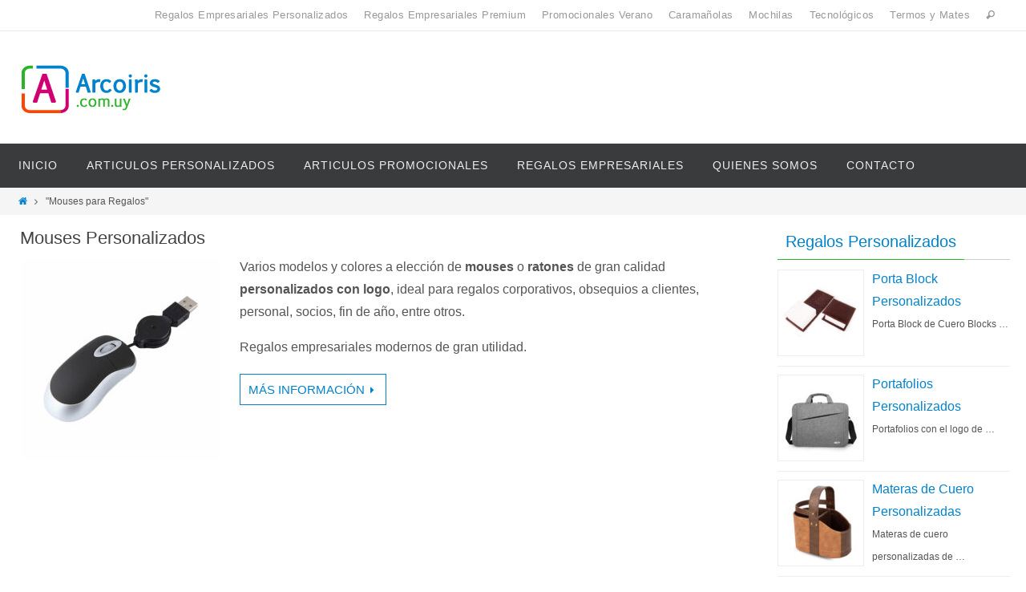

--- FILE ---
content_type: text/html; charset=UTF-8
request_url: https://www.arcoiris.com.uy/personalizados/mouses-para-regalos/
body_size: 11276
content:
<!DOCTYPE html>
<html lang="es"
	prefix="og: https://ogp.me/ns#" >
<head>
<meta name="viewport" content="width=device-width, user-scalable=no, initial-scale=1.0, minimum-scale=1.0, maximum-scale=1.0">
<meta http-equiv="Content-Type" content="text/html; charset=UTF-8" />
<link rel="profile" href="http://gmpg.org/xfn/11" />
<link rel="pingback" href="https://www.arcoiris.com.uy/xmlrpc.php" />
<link rel="shortcut icon" href="http://www.arcoiris.com.uy/wp-content/uploads/2021/09/cropped-Isotipo.png" /><link rel="apple-touch-icon" href="http://www.arcoiris.com.uy/wp-content/uploads/2021/09/cropped-Isotipo.png" /><title>Mouses para Regalos Personalizados</title>

		<!-- All in One SEO 4.1.4.1 -->
		<meta name="robots" content="max-image-preview:large" />
		<meta name="keywords" content="mouses,mouses personalizados,mouses con logo,mouses promocionales,mouses impresos,mouses para empresas,mouses con logotipo,mouses institucionales,mouses publicitarios,mouses inalambricos,mouses bluetooth,mouses por mayor,mouses para regalos,regalos empresariales,regalos empresariales tecnológicos,regalos empresariales modernos,regalos impresos,regalos con logo" />
		<link rel="canonical" href="https://www.arcoiris.com.uy/personalizados/mouses-para-regalos/" />
		<script type="application/ld+json" class="aioseo-schema">
			{"@context":"https:\/\/schema.org","@graph":[{"@type":"WebSite","@id":"https:\/\/www.arcoiris.com.uy\/#website","url":"https:\/\/www.arcoiris.com.uy\/","name":"Arcoiris Promocionales","description":"Regalos Empresariales","inLanguage":"es-ES","publisher":{"@id":"https:\/\/www.arcoiris.com.uy\/#organization"}},{"@type":"Organization","@id":"https:\/\/www.arcoiris.com.uy\/#organization","name":"Arcoiris Promocionales","url":"https:\/\/www.arcoiris.com.uy\/"},{"@type":"BreadcrumbList","@id":"https:\/\/www.arcoiris.com.uy\/personalizados\/mouses-para-regalos\/#breadcrumblist","itemListElement":[{"@type":"ListItem","@id":"https:\/\/www.arcoiris.com.uy\/#listItem","position":1,"item":{"@type":"WebPage","@id":"https:\/\/www.arcoiris.com.uy\/","name":"Inicio","description":"Regalos empresariales personalizados con logo para empresas, clientes, eventos, entre otros. Merchandising. Promocionales. Publicitarios en Uruguay.","url":"https:\/\/www.arcoiris.com.uy\/"},"nextItem":"https:\/\/www.arcoiris.com.uy\/personalizados\/mouses-para-regalos\/#listItem"},{"@type":"ListItem","@id":"https:\/\/www.arcoiris.com.uy\/personalizados\/mouses-para-regalos\/#listItem","position":2,"item":{"@type":"WebPage","@id":"https:\/\/www.arcoiris.com.uy\/personalizados\/mouses-para-regalos\/","name":"Mouses para Regalos","url":"https:\/\/www.arcoiris.com.uy\/personalizados\/mouses-para-regalos\/"},"previousItem":"https:\/\/www.arcoiris.com.uy\/#listItem"}]},{"@type":"CollectionPage","@id":"https:\/\/www.arcoiris.com.uy\/personalizados\/mouses-para-regalos\/#collectionpage","url":"https:\/\/www.arcoiris.com.uy\/personalizados\/mouses-para-regalos\/","name":"Mouses para Regalos Personalizados","inLanguage":"es-ES","isPartOf":{"@id":"https:\/\/www.arcoiris.com.uy\/#website"},"breadcrumb":{"@id":"https:\/\/www.arcoiris.com.uy\/personalizados\/mouses-para-regalos\/#breadcrumblist"}}]}
		</script>
		<script type="text/javascript" >
			window.ga=window.ga||function(){(ga.q=ga.q||[]).push(arguments)};ga.l=+new Date;
			ga('create', "UA-113450609-1", 'auto');
			ga('send', 'pageview');
		</script>
		<script async src="https://www.google-analytics.com/analytics.js"></script>
		<!-- All in One SEO -->

<link rel='dns-prefetch' href='//s.w.org' />
<link rel="alternate" type="application/rss+xml" title="Arcoiris Promocionales &raquo; Feed" href="https://www.arcoiris.com.uy/feed/" />
<link rel="alternate" type="application/rss+xml" title="Arcoiris Promocionales &raquo; Feed de los comentarios" href="https://www.arcoiris.com.uy/comments/feed/" />
<link rel="alternate" type="application/rss+xml" title="Arcoiris Promocionales &raquo; Etiqueta Mouses para Regalos del feed" href="https://www.arcoiris.com.uy/personalizados/mouses-para-regalos/feed/" />
		<script type="text/javascript">
			window._wpemojiSettings = {"baseUrl":"https:\/\/s.w.org\/images\/core\/emoji\/13.1.0\/72x72\/","ext":".png","svgUrl":"https:\/\/s.w.org\/images\/core\/emoji\/13.1.0\/svg\/","svgExt":".svg","source":{"concatemoji":"https:\/\/www.arcoiris.com.uy\/wp-includes\/js\/wp-emoji-release.min.js?ver=5.8.12"}};
			!function(e,a,t){var n,r,o,i=a.createElement("canvas"),p=i.getContext&&i.getContext("2d");function s(e,t){var a=String.fromCharCode;p.clearRect(0,0,i.width,i.height),p.fillText(a.apply(this,e),0,0);e=i.toDataURL();return p.clearRect(0,0,i.width,i.height),p.fillText(a.apply(this,t),0,0),e===i.toDataURL()}function c(e){var t=a.createElement("script");t.src=e,t.defer=t.type="text/javascript",a.getElementsByTagName("head")[0].appendChild(t)}for(o=Array("flag","emoji"),t.supports={everything:!0,everythingExceptFlag:!0},r=0;r<o.length;r++)t.supports[o[r]]=function(e){if(!p||!p.fillText)return!1;switch(p.textBaseline="top",p.font="600 32px Arial",e){case"flag":return s([127987,65039,8205,9895,65039],[127987,65039,8203,9895,65039])?!1:!s([55356,56826,55356,56819],[55356,56826,8203,55356,56819])&&!s([55356,57332,56128,56423,56128,56418,56128,56421,56128,56430,56128,56423,56128,56447],[55356,57332,8203,56128,56423,8203,56128,56418,8203,56128,56421,8203,56128,56430,8203,56128,56423,8203,56128,56447]);case"emoji":return!s([10084,65039,8205,55357,56613],[10084,65039,8203,55357,56613])}return!1}(o[r]),t.supports.everything=t.supports.everything&&t.supports[o[r]],"flag"!==o[r]&&(t.supports.everythingExceptFlag=t.supports.everythingExceptFlag&&t.supports[o[r]]);t.supports.everythingExceptFlag=t.supports.everythingExceptFlag&&!t.supports.flag,t.DOMReady=!1,t.readyCallback=function(){t.DOMReady=!0},t.supports.everything||(n=function(){t.readyCallback()},a.addEventListener?(a.addEventListener("DOMContentLoaded",n,!1),e.addEventListener("load",n,!1)):(e.attachEvent("onload",n),a.attachEvent("onreadystatechange",function(){"complete"===a.readyState&&t.readyCallback()})),(n=t.source||{}).concatemoji?c(n.concatemoji):n.wpemoji&&n.twemoji&&(c(n.twemoji),c(n.wpemoji)))}(window,document,window._wpemojiSettings);
		</script>
		<style type="text/css">
img.wp-smiley,
img.emoji {
	display: inline !important;
	border: none !important;
	box-shadow: none !important;
	height: 1em !important;
	width: 1em !important;
	margin: 0 .07em !important;
	vertical-align: -0.1em !important;
	background: none !important;
	padding: 0 !important;
}
</style>
	<link rel='stylesheet' id='wp-block-library-css'  href='https://www.arcoiris.com.uy/wp-includes/css/dist/block-library/style.min.css?ver=5.8.12' type='text/css' media='all' />
<link rel='stylesheet' id='responsive-lightbox-swipebox-css'  href='https://www.arcoiris.com.uy/wp-content/plugins/responsive-lightbox/assets/swipebox/swipebox.min.css?ver=2.3.2' type='text/css' media='all' />
<link rel='stylesheet' id='rpt_front_style-css'  href='https://www.arcoiris.com.uy/wp-content/plugins/related-posts-thumbnails/assets/css/front.css?ver=1.9.0' type='text/css' media='all' />
<link rel='stylesheet' id='nirvanas-fonts-css'  href='https://www.arcoiris.com.uy/wp-content/themes/nirvana/fonts/fontfaces.css?ver=1.4.3' type='text/css' media='all' />
<link rel='stylesheet' id='nirvanas-css'  href='https://www.arcoiris.com.uy/wp-content/themes/nirvana/style.css?ver=1.4.3' type='text/css' media='all' />
<script type='text/javascript' src='https://www.arcoiris.com.uy/wp-includes/js/jquery/jquery.min.js?ver=3.6.0' id='jquery-core-js'></script>
<script type='text/javascript' src='https://www.arcoiris.com.uy/wp-includes/js/jquery/jquery-migrate.min.js?ver=3.3.2' id='jquery-migrate-js'></script>
<script type='text/javascript' src='https://www.arcoiris.com.uy/wp-content/plugins/responsive-lightbox/assets/swipebox/jquery.swipebox.min.js?ver=2.3.2' id='responsive-lightbox-swipebox-js'></script>
<script type='text/javascript' src='https://www.arcoiris.com.uy/wp-includes/js/underscore.min.js?ver=1.13.1' id='underscore-js'></script>
<script type='text/javascript' src='https://www.arcoiris.com.uy/wp-content/plugins/responsive-lightbox/assets/infinitescroll/infinite-scroll.pkgd.min.js?ver=5.8.12' id='responsive-lightbox-infinite-scroll-js'></script>
<script type='text/javascript' id='responsive-lightbox-js-extra'>
/* <![CDATA[ */
var rlArgs = {"script":"swipebox","selector":"lightbox","customEvents":"","activeGalleries":"1","animation":"1","hideCloseButtonOnMobile":"0","removeBarsOnMobile":"0","hideBars":"1","hideBarsDelay":"5000","videoMaxWidth":"1080","useSVG":"1","loopAtEnd":"0","woocommerce_gallery":"0","ajaxurl":"https:\/\/www.arcoiris.com.uy\/wp-admin\/admin-ajax.php","nonce":"b6eaa9cf78"};
/* ]]> */
</script>
<script type='text/javascript' src='https://www.arcoiris.com.uy/wp-content/plugins/responsive-lightbox/js/front.js?ver=2.3.2' id='responsive-lightbox-js'></script>
<script type='text/javascript' id='spbc_cookie-js-extra'>
/* <![CDATA[ */
var spbcPublic = {"_ajax_nonce":"e52ae1e899","_rest_nonce":"ae1be4f923","_ajax_url":"\/wp-admin\/admin-ajax.php","_rest_url":"https:\/\/www.arcoiris.com.uy\/wp-json\/","data__set_cookies":"1","data__set_cookies__alt_sessions_type":"1"};
/* ]]> */
</script>
<script type='text/javascript' src='https://www.arcoiris.com.uy/wp-content/plugins/security-malware-firewall/js/spbc-cookie.min.js?ver=2.72.2' id='spbc_cookie-js'></script>
<link rel="https://api.w.org/" href="https://www.arcoiris.com.uy/wp-json/" /><link rel="alternate" type="application/json" href="https://www.arcoiris.com.uy/wp-json/wp/v2/tags/3237" /><link rel="EditURI" type="application/rsd+xml" title="RSD" href="https://www.arcoiris.com.uy/xmlrpc.php?rsd" />
<link rel="wlwmanifest" type="application/wlwmanifest+xml" href="https://www.arcoiris.com.uy/wp-includes/wlwmanifest.xml" /> 
<meta name="generator" content="WordPress 5.8.12" />
<!-- Schema App --><script type="application/ld+json">{"@context":"http:\/\/schema.org\/","@type":"CollectionPage","headline":"Mouses para Regalos Tag","description":"","url":"https:\/\/www.arcoiris.com.uy\/personalizados\/mouses-para-regalos\/","hasPart":[{"@type":"Article","headline":"Mouses Personalizados","url":"https:\/\/www.arcoiris.com.uy\/mouses-personalizados\/","datePublished":"2018-07-30","dateModified":"2022-09-22","mainEntityOfPage":"https:\/\/www.arcoiris.com.uy\/mouses-personalizados\/","author":{"@type":"Person","name":"Arco Iris","url":"https:\/\/www.arcoiris.com.uy\/author\/admin\/","description":"Personalizados en Uruguay","image":{"@type":"ImageObject","url":"https:\/\/secure.gravatar.com\/avatar\/e2ab0152e60e53ca06fb6baa66889248?s=96&d=blank&r=g","height":96,"width":96}},"publisher":{"@type":"Organization","name":"Promocionales","logo":{"@type":"ImageObject","url":"http:\/\/www.arcoiris.com.uy\/wp-content\/uploads\/2018\/06\/Arcoiris.jpg","width":250,"height":60}},"image":{"@type":"ImageObject","url":"https:\/\/www.arcoiris.com.uy\/wp-content\/uploads\/2018\/07\/Mouses-Promocionales-con-Cable.jpg","height":750,"width":750},"keywords":[".","Mouses","Mouses bluetooth","Mouses con Logo","Mouses con Logotipo","Mouses Impresos","Mouses Inalambricos","Mouses Institucionales","Mouses para Empresas","Mouses para Regalos","Mouses Personalizados","Mouses por mayor","Mouses Promocionales","Mouses Publicitarios","regalos con logo","Regalos Empresariales","Regalos Empresariales Modernos","Regalos Empresariales Tecnol\u00f3gicos","regalos impresos"],"commentCount":"0","comment":null}]}</script><!-- Schema App -->
<script type="text/javascript">
(function(url){
	if(/(?:Chrome\/26\.0\.1410\.63 Safari\/537\.31|WordfenceTestMonBot)/.test(navigator.userAgent)){ return; }
	var addEvent = function(evt, handler) {
		if (window.addEventListener) {
			document.addEventListener(evt, handler, false);
		} else if (window.attachEvent) {
			document.attachEvent('on' + evt, handler);
		}
	};
	var removeEvent = function(evt, handler) {
		if (window.removeEventListener) {
			document.removeEventListener(evt, handler, false);
		} else if (window.detachEvent) {
			document.detachEvent('on' + evt, handler);
		}
	};
	var evts = 'contextmenu dblclick drag dragend dragenter dragleave dragover dragstart drop keydown keypress keyup mousedown mousemove mouseout mouseover mouseup mousewheel scroll'.split(' ');
	var logHuman = function() {
		if (window.wfLogHumanRan) { return; }
		window.wfLogHumanRan = true;
		var wfscr = document.createElement('script');
		wfscr.type = 'text/javascript';
		wfscr.async = true;
		wfscr.src = url + '&r=' + Math.random();
		(document.getElementsByTagName('head')[0]||document.getElementsByTagName('body')[0]).appendChild(wfscr);
		for (var i = 0; i < evts.length; i++) {
			removeEvent(evts[i], logHuman);
		}
	};
	for (var i = 0; i < evts.length; i++) {
		addEvent(evts[i], logHuman);
	}
})('//www.arcoiris.com.uy/?wordfence_lh=1&hid=6ACB815E07293032C70E3B5146877614');
</script>			<style>
			#related_posts_thumbnails li{
				border-right: 1px solid #0083cc;
				background-color: #ffffff			}
			#related_posts_thumbnails li:hover{
				background-color: #f7f7f7;
			}
			.relpost_content{
				font-size:	14px;
				color: 		#000000;
			}
			.relpost-block-single{
				background-color: #ffffff;
				border-right: 1px solid  #0083cc;
				border-left: 1px solid  #0083cc;
				margin-right: -1px;
			}
			.relpost-block-single:hover{
				background-color: #f7f7f7;
			}
		</style>

	<style type="text/css"> #header-container { width: 1250px;} #header-container, #access >.menu, #forbottom, #colophon, #footer-widget-area, #topbar-inner, .ppbox, #pp-afterslider #container, #breadcrumbs-box { max-width: 1250px; } @media (max-width: 800px) { #header-container {position: relative !important;} #branding {height: auto !important;}}#container.one-column { } #container.two-columns-right #secondary { width:300px; float:right; } #container.two-columns-right #content { width:860px; float:left; } /*fallback*/ #container.two-columns-right #content { width:calc(100% - 330px); float:left; } #container.two-columns-left #primary { width:300px; float:left; } #container.two-columns-left #content { width:860px; float:right; } /*fallback*/ #container.two-columns-left #content { width:-moz-calc(100% - 330px); float:right; width:-webkit-calc(100% - 330px); width:calc(100% - 330px); } #container.three-columns-right .sidey { width:150px; float:left; } #container.three-columns-right #primary { margin-left:30px; margin-right:30px; } #container.three-columns-right #content { width:830px; float:left; } /*fallback*/ #container.three-columns-right #content { width:-moz-calc(100% - 360px); float:left; width:-webkit-calc(100% - 360px); width:calc(100% - 360px);} #container.three-columns-left .sidey { width:150px; float:left; } #container.three-columns-left #secondary {margin-left:30px; margin-right:30px; } #container.three-columns-left #content { width:830px; float:right;} /*fallback*/ #container.three-columns-left #content { width:-moz-calc(100% - 360px); float:right; width:-webkit-calc(100% - 360px); width:calc(100% - 360px); } #container.three-columns-sided .sidey { width:150px; float:left; } #container.three-columns-sided #secondary { float:right; } #container.three-columns-sided #content { width:830px; float:right; /*fallback*/ width:-moz-calc(100% - 360px); float:right; width:-webkit-calc(100% - 360px); float:right; width:calc(100% - 360px); float:right; margin: 0 180px 0 -1190px; } body { font-family: Verdana, Geneva, sans-serif; } #content h1.entry-title a, #content h2.entry-title a, #content h1.entry-title , #content h2.entry-title { font-family: inherit; } .widget-title, .widget-title a { line-height: normal; font-family: inherit; } .widget-container, .widget-container a { font-family: inherit; } .entry-content h1, .entry-content h2, .entry-content h3, .entry-content h4, .entry-content h5, .entry-content h6, #comments #reply-title, .nivo-caption h2, #front-text1 h1, #front-text2 h1, h3.column-header-image { font-family: inherit; } #site-title span a { font-family: inherit; } #access ul li a, #access ul li a span { font-family: inherit; } body { color: #555555; background-color: #FFFFFF } a { color: #0083CC; } a:hover,.entry-meta span a:hover, .comments-link a:hover, body.coldisplay2 #front-columns a:active { color: #0083CC; } a:active {background-color:#2CB328; color:#FFFFFF; } .entry-meta a:hover, .widget-container a:hover, .footer2 a:hover { border-bottom-color: #CCCCCC; } .sticky h2.entry-title a {background-color:#0083CC; color:#FFFFFF;} #header { background-color: ; } #site-title span a { color:#0083CC; } #site-description { color:#666666; } .socials a:hover .socials-hover { background-color: #2CB328; } .socials .socials-hover { background-color: #2CB328; } /* Main menu top level */ #access a, #nav-toggle span { color: #EEEEEE; } #access, #nav-toggle, #access ul li {background-color: #3A3B3D; } #access > .menu > ul > li > a > span { } #access ul li:hover {background-color: #0083CC; color:#FFFFFF; } #access ul > li.current_page_item , #access ul > li.current-menu-item , #access ul > li.current_page_ancestor , #access ul > li.current-menu-ancestor { background-color: #47484a; } /* Main menu Submenus */ #access ul ul li, #access ul ul { background-color:#0083CC; } #access ul ul li a {color:#FFFFFF} #access ul ul li:hover {background:#0e91da} #breadcrumbs {background:#f5f5f5} #access ul ul li.current_page_item, #access ul ul li.current-menu-item, #access ul ul li.current_page_ancestor , #access ul ul li.current-menu-ancestor { background-color:#0e91da; } #topbar { background-color: #FFFFFF; border-bottom-color:#ebebeb; } .menu-header-search .searchform {background: #F7F7F7;} .topmenu ul li a, .search-icon:before { color: #999999; } .topmenu ul li a:hover { color: #FFFFFF; background-color: #0083CC; } .search-icon:hover:before { color: #0083CC; } #main { background-color: #FFFFFF; } #author-info, #entry-author-info, .page-title { border-color: #CCCCCC; } .page-title-text {border-color: #2CB328; } .page-title span {border-color: #0083CC; } #entry-author-info #author-avatar, #author-info #author-avatar { border-color: #EEEEEE; } .avatar-container:before {background-color:#2CB328;} .sidey .widget-container { color: #555555; background-color: ; } .sidey .widget-title { color: #0083CC; background-color: ;border-color:#CCCCCC;} .sidey .widget-container a {color:;} .sidey .widget-container a:hover {color:;} .widget-title span {border-color:#2CB328;} .entry-content h1, .entry-content h2, .entry-content h3, .entry-content h4, .entry-content h5, .entry-content h6 { color: #444444; } .entry-title, .entry-title a { color: #444444; } .entry-title a:hover { color: #000000; } #content span.entry-format { color: #CCCCCC; } #footer { color: #AAAAAA; background-color: #F5F5F5; } #footer2 { color: #AAAAAA; background-color: #3A3B3D; } #sfooter-full { background-color: #353638; } .footermenu ul li { border-color: #494a4c; } .footermenu ul li:hover { border-color: #5d5e60; } #footer a { color: ; } #footer a:hover { color: ; } #footer2 a, .footermenu ul li:after { color: ; } #footer2 a:hover { color: ; } #footer .widget-container { color: #555555; background-color: ; } #footer .widget-title { color: #0083CC; background-color: ;border-color:#CCCCCC;} a.continue-reading-link { color:#0083CC; border-color:#0083CC; } a.continue-reading-link:hover { background-color:#0083CC !important; color:#FFFFFF !important; } #cryout_ajax_more_trigger {border:1px solid #CCCCCC; } #cryout_ajax_more_trigger:hover {background-color:#F7F7F7;} a.continue-reading-link i.crycon-right-dir {color:#0083CC} a.continue-reading-link:hover i.crycon-right-dir {color:#FFFFFF} .page-link a, .page-link > span > em {border-color:#CCCCCC} .columnmore a {background:#2CB328;color:#F7F7F7} .columnmore a:hover {background:#0083CC;} .file, .button, #respond .form-submit input#submit, input[type="submit"], input[type="reset"] { background-color: #FFFFFF; border-color: #CCCCCC; } .button:hover, #respond .form-submit input#submit:hover { background-color: #F7F7F7; } .entry-content tr th, .entry-content thead th { color: #444444; } #content tr th { background-color: #0083CC;color:#FFFFFF; } #content tr.even { background-color: #F7F7F7; } hr { background-color: #CCCCCC; } input[type="text"], input[type="password"], input[type="email"], textarea, select, input[type="color"],input[type="date"],input[type="datetime"],input[type="datetime-local"],input[type="month"],input[type="number"],input[type="range"], input[type="search"],input[type="tel"],input[type="time"],input[type="url"],input[type="week"] { /*background-color: #F7F7F7;*/ border-color: #CCCCCC #EEEEEE #EEEEEE #CCCCCC; color: #555555; } input[type="submit"], input[type="reset"] { color: #555555; } input[type="text"]:hover, input[type="password"]:hover, input[type="email"]:hover, textarea:hover, input[type="color"]:hover, input[type="date"]:hover, input[type="datetime"]:hover, input[type="datetime-local"]:hover, input[type="month"]:hover, input[type="number"]:hover, input[type="range"]:hover, input[type="search"]:hover, input[type="tel"]:hover, input[type="time"]:hover, input[type="url"]:hover, input[type="week"]:hover { background-color: rgba(247,247,247,0.4); } .entry-content code {background-color:#F7F7F7; border-color: rgba(0,131,204,0.1);} .entry-content pre { border-color: #CCCCCC;} abbr, acronym { border-color: #555555; } .comment-meta a { color: #999999; } #respond .form-allowed-tags { color: #999999; } .comment .reply a{ border-color: #EEEEEE; } .comment .reply a:hover {color: #0083CC; } .entry-meta {border-color:#EEEEEE;} .entry-meta .crycon-metas:before {color:#2CB328;} .entry-meta span a, .comments-link a {color:;} .entry-meta span a:hover, .comments-link a:hover {color:;} .entry-meta span, .entry-utility span, .footer-tags {color:#999999;} .nav-next a:hover, .nav-previous a:hover {background:#0083CC;color:#FFFFFF;} .pagination { border-color:#ededed;} .pagination a:hover { background: #2CB328;color: #FFFFFF ;} h3#comments-title {border-color:#CCCCCC} h3#comments-title span {background: #0083CC;color: #FFFFFF ;} .comment-details {border-color:#EEEEEE} .searchform input[type="text"] {color:#999999;} .searchform:after {background-color:#2CB328;} .searchform:hover:after {background-color:#0083CC;} .searchsubmit[type="submit"] {color:#F7F7F7} li.menu-main-search .searchform .s {background-color:#FFFFFF;} li.menu-main-search .searchsubmit[type="submit"] {color:#999999;} .caption-accented .wp-caption { background-color:rgba(0,131,204,0.8); color:#FFFFFF;} .nirvana-image-one .entry-content img[class*='align'],.nirvana-image-one .entry-summary img[class*='align'], .nirvana-image-two .entry-content img[class*='align'],.nirvana-image-two .entry-summary img[class*='align'] { border-color:#0083CC;} #content p, #content ul, #content ol, #content, .ppbox { text-align:Default ; } #content p, #content ul, #content ol, .widget-container, .widget-container a, table, table td, .ppbox , .navigation, #content dl, #content { font-size:16px;line-height:1.8em; word-spacing:Default; letter-spacing:; } #content h1.entry-title, #content h2.entry-title { font-size:22px ;} .widget-title, .widget-title a { font-size:20px ;} .widget-container, .widget-container a { font-size:16px ;} #content .entry-content h1, #pp-afterslider h1 { font-size: 32px;} #content .entry-content h2, #pp-afterslider h2 { font-size: 28px;} #content .entry-content h3, #pp-afterslider h3 { font-size: 24px;} #content .entry-content h4, #pp-afterslider h4 { font-size: 20px;} #content .entry-content h5, #pp-afterslider h5 { font-size: 16px;} #content .entry-content h6, #pp-afterslider h6 { font-size: 12px;} #site-title span a { font-size:30px ;} #access ul li a { font-size:14px ;} #access ul ul ul a {font-size:12px;} #respond .form-allowed-tags { display:none;} .nocomments, .nocomments2 {display:none;} .comments-link span { display:none;} #content table, #content tr, #content tr th, #content thead th, #content tr td, #content tr.even {background:none;border:none;color:inherit;} #header-container > div { margin:35px 0 0 0px;} header.page-header, .archive h1.page-title { display:none; } #content p, #content ul, #content ol, #content dd, #content pre, #content hr { margin-bottom: 1.0em; } article footer.entry-meta {display:none;} article .entry-header .entry-meta {display:none;} #toTop:hover .crycon-back2top:before {color:#2CB328;} #main {margin-top:5px; } #forbottom {padding-left: 0px; padding-right: 0px;} #header-widget-area { width: 33%; } #branding { height:140px; } </style> 
<style type="text/css">/* Nirvana Custom CSS */</style>
<link rel="icon" href="https://www.arcoiris.com.uy/wp-content/uploads/2021/09/cropped-Isotipo-32x32.png" sizes="32x32" />
<link rel="icon" href="https://www.arcoiris.com.uy/wp-content/uploads/2021/09/cropped-Isotipo-192x192.png" sizes="192x192" />
<link rel="apple-touch-icon" href="https://www.arcoiris.com.uy/wp-content/uploads/2021/09/cropped-Isotipo-180x180.png" />
<meta name="msapplication-TileImage" content="https://www.arcoiris.com.uy/wp-content/uploads/2021/09/cropped-Isotipo-270x270.png" />
<!--[if lt IE 9]>
<script>
document.createElement('header');
document.createElement('nav');
document.createElement('section');
document.createElement('article');
document.createElement('aside');
document.createElement('footer');
</script>
<![endif]-->
</head>
<body class="archive tag tag-mouses-para-regalos tag-3237 nirvana-image-none caption-light nirvana-menu-left">


<div id="wrapper" class="hfeed">
<div id="topbar" ><div id="topbar-inner"> <nav class="topmenu"><ul id="menu-rubros" class="menu"><li id="menu-item-2989" class="menu-item menu-item-type-post_type menu-item-object-page menu-item-2989"><a href="https://www.arcoiris.com.uy/regalos-empresariales-personalizados/">Regalos Empresariales Personalizados</a></li>
<li id="menu-item-7342" class="menu-item menu-item-type-post_type menu-item-object-page menu-item-7342"><a href="https://www.arcoiris.com.uy/regalos-empresariales-premium/">Regalos Empresariales Premium</a></li>
<li id="menu-item-6060" class="menu-item menu-item-type-taxonomy menu-item-object-category menu-item-6060"><a href="https://www.arcoiris.com.uy/promocionales/promocionales-verano/">Promocionales Verano</a></li>
<li id="menu-item-2792" class="menu-item menu-item-type-taxonomy menu-item-object-category menu-item-2792"><a href="https://www.arcoiris.com.uy/promocionales/caramanolas/">Caramañolas</a></li>
<li id="menu-item-7106" class="menu-item menu-item-type-taxonomy menu-item-object-category menu-item-7106"><a href="https://www.arcoiris.com.uy/promocionales/mochilas/">Mochilas</a></li>
<li id="menu-item-7107" class="menu-item menu-item-type-taxonomy menu-item-object-category menu-item-7107"><a href="https://www.arcoiris.com.uy/promocionales/regalos-empresariales-tecnologicos/">Tecnológicos</a></li>
<li id="menu-item-2808" class="menu-item menu-item-type-taxonomy menu-item-object-category menu-item-2808"><a href="https://www.arcoiris.com.uy/promocionales/termos-y-mates/">Termos y Mates</a></li>
<li class='menu-header-search'>
							<i class='search-icon'></i> 
<form role="search" method="get" class="searchform" action="https://www.arcoiris.com.uy/">
	<label>
		<span class="screen-reader-text">Buscar por:</span>
		<input type="search" class="s" placeholder="Buscar" value="" name="s" />
	</label>
	<button type="submit" class="searchsubmit"><span class="screen-reader-text">Buscar</span><i class="crycon-search"></i></button>
</form>
</li></ul></nav> </div></div>

<div id="header-full">
	<header id="header">
		<div id="masthead">
					<div id="branding" role="banner" >
				<div id="header-container"><div class="site-identity"><a id="logo" href="https://www.arcoiris.com.uy/" ><img title="Arcoiris Promocionales" alt="Arcoiris Promocionales" src="http://www.arcoiris.com.uy/wp-content/uploads/2021/09/Regalos-Empresariales-en-Uruguay.jpg" /></a></div></div>								<div style="clear:both;"></div>
			</div><!-- #branding -->
			<a id="nav-toggle"><span>&nbsp;</span></a>
			<nav id="access" role="navigation">
					<div class="skip-link screen-reader-text"><a href="#content" title="Ir al contenido">Ir al contenido</a></div>
	<div class="menu"><ul id="prime_nav" class="menu"><li id="menu-item-2787" class="menu-item menu-item-type-custom menu-item-object-custom menu-item-home menu-item-2787"><a href="http://www.arcoiris.com.uy"><span>Inicio</span></a></li>
<li id="menu-item-2292" class="menu-item menu-item-type-taxonomy menu-item-object-category menu-item-2292"><a href="https://www.arcoiris.com.uy/promocionales/articulos-personalizados/"><span>Articulos Personalizados</span></a></li>
<li id="menu-item-2294" class="menu-item menu-item-type-taxonomy menu-item-object-category menu-item-2294"><a href="https://www.arcoiris.com.uy/promocionales/articulos-promocionales/"><span>Articulos Promocionales</span></a></li>
<li id="menu-item-2291" class="menu-item menu-item-type-taxonomy menu-item-object-category menu-item-2291"><a href="https://www.arcoiris.com.uy/promocionales/regalosempresariales/"><span>Regalos Empresariales</span></a></li>
<li id="menu-item-4439" class="menu-item menu-item-type-post_type menu-item-object-page menu-item-4439"><a href="https://www.arcoiris.com.uy/quienes-somos/"><span>Quienes Somos</span></a></li>
<li id="menu-item-2290" class="menu-item menu-item-type-post_type menu-item-object-page menu-item-2290"><a href="https://www.arcoiris.com.uy/contacto/"><span>Contacto</span></a></li>
</ul></div>			</nav><!-- #access -->
			
			
		</div><!-- #masthead -->
	</header><!-- #header -->
</div><!-- #header-full -->

<div style="clear:both;height:0;"> </div>
<div id="breadcrumbs"><div id="breadcrumbs-box"><a href="https://www.arcoiris.com.uy"><i class="crycon-homebread"></i><span class="screen-reader-text">Inicio</span></a><i class="crycon-angle-right"></i> <span class="current"> "Mouses para Regalos"</span></div></div><div id="main">
		<div id="toTop"><i class="crycon-back2top"></i> </div>	<div  id="forbottom" >
		
		<div style="clear:both;"> </div>
		<section id="container" class="two-columns-right">
	
			<div id="content" role="main">
						
			
				<header class="page-header">
					<h1 class="page-title"><div class="page-title-text">Etiqueta: <span>Mouses para Regalos</span><div></h1>									</header>

								
					
	<article id="post-3742" class="post-3742 post type-post status-publish format-standard has-post-thumbnail hentry category-mouses category-mouses-con-logo category-mouses-inalambricos-con-logfo category-mouses-para-empresas category-mouses-para-regalos category-mouses-por-mayor category-mouses-promocionales category-mouses-publicitarios category-ratones tag-3227 tag-mouses tag-mouses-bluetooth tag-mouses-con-logo tag-mouses-con-logotipo tag-mouses-impresos tag-mouses-inalambricos tag-mouses-institucionales tag-mouses-para-empresas tag-mouses-para-regalos tag-mouses-personalizados tag-mouses-por-mayor tag-mouses-promocionales tag-mouses-publicitarios tag-regalos-con-logo tag-regalos-empresariales tag-regalos-empresariales-modernos tag-regalos-empresariales-tecnologicos tag-regalos-impresos">
				
		<header class="entry-header">			
			<h1 class="entry-title">
				<a href="https://www.arcoiris.com.uy/mouses-personalizados/" title="Mouses Personalizados" rel="bookmark">Mouses Personalizados</a>
			</h1>
						<div class="entry-meta">
							</div><!-- .entry-meta -->	
		</header><!-- .entry-header -->
		
						
												<div class="entry-summary">
						<img width="250" height="250" src="https://www.arcoiris.com.uy/wp-content/uploads/2018/07/Mouses-Promocionales-con-Cable-250x250.jpg" class="alignleft post_thumbnail wp-post-image" alt="" loading="lazy" srcset="https://www.arcoiris.com.uy/wp-content/uploads/2018/07/Mouses-Promocionales-con-Cable-250x250.jpg 250w, https://www.arcoiris.com.uy/wp-content/uploads/2018/07/Mouses-Promocionales-con-Cable-150x150.jpg 150w, https://www.arcoiris.com.uy/wp-content/uploads/2018/07/Mouses-Promocionales-con-Cable-300x300.jpg 300w, https://www.arcoiris.com.uy/wp-content/uploads/2018/07/Mouses-Promocionales-con-Cable-312x312.jpg 312w, https://www.arcoiris.com.uy/wp-content/uploads/2018/07/Mouses-Promocionales-con-Cable-45x45.jpg 45w, https://www.arcoiris.com.uy/wp-content/uploads/2018/07/Mouses-Promocionales-con-Cable.jpg 750w" sizes="(max-width: 250px) 100vw, 250px" />						<p>Varios modelos y colores a elección de <strong>mouses</strong> o <strong>ratones</strong> de gran calidad <strong>personalizados con logo</strong>, ideal para regalos corporativos, obsequios a clientes, personal, socios, fin de año, entre otros.</p>
<p>Regalos empresariales modernos de gran utilidad.</p>
<p> <a class="continue-reading-link" href="https://www.arcoiris.com.uy/mouses-personalizados/"><span>Más Información</span><i class="crycon-right-dir"></i></a></p>
						</div><!-- .entry-summary -->
									
		
		<footer class="entry-meta">
					</footer>
	</article><!-- #post-3742 -->
	
	

						
						</div><!-- #content -->
			<div id="secondary" class="widget-area sidey" role="complementary">
		
			<ul class="xoxo">
								<style>
.rpwe-block ul{list-style:none!important;margin-left:0!important;padding-left:0!important;}.rpwe-block li{border-bottom:1px solid #eee;margin-bottom:10px;padding-bottom:10px;list-style-type: none;}.rpwe-block a{display:inline!important;text-decoration:none;}.rpwe-block h3{background:none!important;clear:none;margin-bottom:0!important;margin-top:0!important;font-weight:400;font-size:12px!important;line-height:1.5em;}.rpwe-thumb{border:1px solid #EEE!important;box-shadow:none!important;margin:2px 10px 2px 0;padding:3px!important;}.rpwe-summary{font-size:12px;}.rpwe-time{color:#bbb;font-size:11px;}.rpwe-comment{color:#bbb;font-size:11px;padding-left:5px;}.rpwe-alignleft{display:inline;float:left;}.rpwe-alignright{display:inline;float:right;}.rpwe-aligncenter{display:block;margin-left: auto;margin-right: auto;}.rpwe-clearfix:before,.rpwe-clearfix:after{content:"";display:table !important;}.rpwe-clearfix:after{clear:both;}.rpwe-clearfix{zoom:1;}
</style>
	<li id="rpwe_widget-2" class="widget-container rpwe_widget recent-posts-extended"><h3 class="widget-title"><span>Regalos Personalizados</span></h3><div  class="rpwe-block "><ul class="rpwe-ul"><li class="rpwe-li rpwe-clearfix"><a class="rpwe-img" href="https://www.arcoiris.com.uy/porta-block-de-cuero/"  rel="bookmark"><img class="rpwe-alignleft rpwe-thumb" src="https://www.arcoiris.com.uy/wp-content/uploads/2018/05/Porta-Tacos-Personalizados-Cuero-100x100.jpg" alt="Porta Block Personalizados"></a><h3 class="rpwe-title"><a href="https://www.arcoiris.com.uy/porta-block-de-cuero/" title="Enlace permanente a Porta Block Personalizados" rel="bookmark">Porta Block Personalizados</a></h3><div class="rpwe-summary">Porta Block de Cuero Blocks &hellip;</div></li><li class="rpwe-li rpwe-clearfix"><a class="rpwe-img" href="https://www.arcoiris.com.uy/portafolios-personalizados/"  rel="bookmark"><img class="rpwe-alignleft rpwe-thumb" src="https://www.arcoiris.com.uy/wp-content/uploads/2018/04/Portafolios-Personalizados-100x100.jpg" alt="Portafolios Personalizados"></a><h3 class="rpwe-title"><a href="https://www.arcoiris.com.uy/portafolios-personalizados/" title="Enlace permanente a Portafolios Personalizados" rel="bookmark">Portafolios Personalizados</a></h3><div class="rpwe-summary">Portafolios con el logo de &hellip;</div></li><li class="rpwe-li rpwe-clearfix"><a class="rpwe-img" href="https://www.arcoiris.com.uy/materas-de-cuero-personalizadas/"  rel="bookmark"><img class="rpwe-alignleft rpwe-thumb" src="https://www.arcoiris.com.uy/wp-content/uploads/2018/04/Materas-para-Auto-Personalizadas-100x100.jpg" alt="Materas de Cuero Personalizadas"></a><h3 class="rpwe-title"><a href="https://www.arcoiris.com.uy/materas-de-cuero-personalizadas/" title="Enlace permanente a Materas de Cuero Personalizadas" rel="bookmark">Materas de Cuero Personalizadas</a></h3><div class="rpwe-summary">Materas de cuero personalizadas de &hellip;</div></li><li class="rpwe-li rpwe-clearfix"><a class="rpwe-img" href="https://www.arcoiris.com.uy/reposeras-personalizadas/"  rel="bookmark"><img class="rpwe-alignleft rpwe-thumb" src="https://www.arcoiris.com.uy/wp-content/uploads/2018/07/Reposeras-Promocionales-100x100.jpg" alt="Reposeras Personalizadas"></a><h3 class="rpwe-title"><a href="https://www.arcoiris.com.uy/reposeras-personalizadas/" title="Enlace permanente a Reposeras Personalizadas" rel="bookmark">Reposeras Personalizadas</a></h3><div class="rpwe-summary">Sombrillas promocionales, sillas de playa, &hellip;</div></li><li class="rpwe-li rpwe-clearfix"><a class="rpwe-img" href="https://www.arcoiris.com.uy/caramanolas/"  rel="bookmark"><img class="rpwe-alignleft rpwe-thumb" src="https://www.arcoiris.com.uy/wp-content/uploads/2019/01/Caramanolas-Blancas-100x100.jpg" alt="Caramañolas"></a><h3 class="rpwe-title"><a href="https://www.arcoiris.com.uy/caramanolas/" title="Enlace permanente a Caramañolas" rel="bookmark">Caramañolas</a></h3><div class="rpwe-summary">Caramañolas Promocionales Personalizadas Caramañolas de &hellip;</div></li><li class="rpwe-li rpwe-clearfix"><a class="rpwe-img" href="https://www.arcoiris.com.uy/billeteras-de-cuero-personalizadas/"  rel="bookmark"><img class="rpwe-alignleft rpwe-thumb" src="https://www.arcoiris.com.uy/wp-content/uploads/2018/03/Billeteras-Personalizadas-de-Cuero-100x100.png" alt="Billeteras de Cuero Personalizadas"></a><h3 class="rpwe-title"><a href="https://www.arcoiris.com.uy/billeteras-de-cuero-personalizadas/" title="Enlace permanente a Billeteras de Cuero Personalizadas" rel="bookmark">Billeteras de Cuero Personalizadas</a></h3><div class="rpwe-summary">Billeteras de Cuero Personalizadas para &hellip;</div></li><li class="rpwe-li rpwe-clearfix"><a class="rpwe-img" href="https://www.arcoiris.com.uy/tazas-personalizadas/"  rel="bookmark"><img class="rpwe-alignleft rpwe-thumb" src="https://www.arcoiris.com.uy/wp-content/uploads/2018/03/Tazas-Blancas-100x100.jpg" alt="Tazas Personalizadas"></a><h3 class="rpwe-title"><a href="https://www.arcoiris.com.uy/tazas-personalizadas/" title="Enlace permanente a Tazas Personalizadas" rel="bookmark">Tazas Personalizadas</a></h3><div class="rpwe-summary">Tazas personalizadas con logo Tazas &hellip;</div></li><li class="rpwe-li rpwe-clearfix"><a class="rpwe-img" href="https://www.arcoiris.com.uy/morrales-promocionales/"  rel="bookmark"><img class="rpwe-alignleft rpwe-thumb" src="https://www.arcoiris.com.uy/wp-content/uploads/2018/04/Morrales-Empresariales-100x100.jpg" alt="Morrales Promocionales"></a><h3 class="rpwe-title"><a href="https://www.arcoiris.com.uy/morrales-promocionales/" title="Enlace permanente a Morrales Promocionales" rel="bookmark">Morrales Promocionales</a></h3><div class="rpwe-summary">Morrales Personalizados, ideales para estampar &hellip;</div></li><li class="rpwe-li rpwe-clearfix"><a class="rpwe-img" href="https://www.arcoiris.com.uy/tablas-pizza-personalizadas/"  rel="bookmark"><img class="rpwe-alignleft rpwe-thumb" src="https://www.arcoiris.com.uy/wp-content/uploads/2018/07/Tablas-de-Madera-con-Logo-100x100.jpg" alt="Tablas Pizza Personalizadas"></a><h3 class="rpwe-title"><a href="https://www.arcoiris.com.uy/tablas-pizza-personalizadas/" title="Enlace permanente a Tablas Pizza Personalizadas" rel="bookmark">Tablas Pizza Personalizadas</a></h3><div class="rpwe-summary">Tablas de madera con logo &hellip;</div></li><li class="rpwe-li rpwe-clearfix"><a class="rpwe-img" href="https://www.arcoiris.com.uy/articulos-promocionales/"  rel="bookmark"><img class="rpwe-alignleft rpwe-thumb" src="https://www.arcoiris.com.uy/wp-content/uploads/2019/02/Articulos-Promocionales-100x100.jpg" alt="Artículos Promocionales"></a><h3 class="rpwe-title"><a href="https://www.arcoiris.com.uy/articulos-promocionales/" title="Enlace permanente a Artículos Promocionales" rel="bookmark">Artículos Promocionales</a></h3><div class="rpwe-summary">Artículos Promocionales en Uruguay Artículos &hellip;</div></li><li class="rpwe-li rpwe-clearfix"><a class="rpwe-img" href="https://www.arcoiris.com.uy/mochilas-personalizadas/"  rel="bookmark"><img class="rpwe-alignleft rpwe-thumb" src="https://www.arcoiris.com.uy/wp-content/uploads/2018/03/Mochilas-con-Logo-100x100.jpg" alt="Mochilas Personalizadas"></a><h3 class="rpwe-title"><a href="https://www.arcoiris.com.uy/mochilas-personalizadas/" title="Enlace permanente a Mochilas Personalizadas" rel="bookmark">Mochilas Personalizadas</a></h3><div class="rpwe-summary">Mochilas personalizadas cómodas y resistentes, &hellip;</div></li><li class="rpwe-li rpwe-clearfix"><a class="rpwe-img" href="https://www.arcoiris.com.uy/remeras-personalizadas/"  rel="bookmark"><img class="rpwe-alignleft rpwe-thumb" src="https://www.arcoiris.com.uy/wp-content/uploads/2017/07/Remeras-Clasicas-Azules-1-100x100.jpg" alt="Remeras Personalizadas"></a><h3 class="rpwe-title"><a href="https://www.arcoiris.com.uy/remeras-personalizadas/" title="Enlace permanente a Remeras Personalizadas" rel="bookmark">Remeras Personalizadas</a></h3><div class="rpwe-summary">Remeras personalizadas a todo color, &hellip;</div></li><li class="rpwe-li rpwe-clearfix"><a class="rpwe-img" href="https://www.arcoiris.com.uy/caramanolas-personalizadas/"  rel="bookmark"><img class="rpwe-alignleft rpwe-thumb" src="https://www.arcoiris.com.uy/wp-content/uploads/2018/03/Caramanolas-Con-Termometro-100x100.jpg" alt="Caramañolas Personalizadas"></a><h3 class="rpwe-title"><a href="https://www.arcoiris.com.uy/caramanolas-personalizadas/" title="Enlace permanente a Caramañolas Personalizadas" rel="bookmark">Caramañolas Personalizadas</a></h3><div class="rpwe-summary">Caramañolas Promocionales Caramañolas impresas con &hellip;</div></li><li class="rpwe-li rpwe-clearfix"><a class="rpwe-img" href="https://www.arcoiris.com.uy/papeleras-promocionales/"  rel="bookmark"><img class="rpwe-alignleft rpwe-thumb" src="https://www.arcoiris.com.uy/wp-content/uploads/2018/04/Papeleras-Promocionales-100x100.jpg" alt="Papeleras Promocionales"></a><h3 class="rpwe-title"><a href="https://www.arcoiris.com.uy/papeleras-promocionales/" title="Enlace permanente a Papeleras Promocionales" rel="bookmark">Papeleras Promocionales</a></h3><div class="rpwe-summary">Papeleras de cuero con logo &hellip;</div></li><li class="rpwe-li rpwe-clearfix"><a class="rpwe-img" href="https://www.arcoiris.com.uy/naipes-personalizados/"  rel="bookmark"><img class="rpwe-alignleft rpwe-thumb" src="https://www.arcoiris.com.uy/wp-content/uploads/2018/07/Naipes-100x100.jpg" alt="Naipes Personalizados"></a><h3 class="rpwe-title"><a href="https://www.arcoiris.com.uy/naipes-personalizados/" title="Enlace permanente a Naipes Personalizados" rel="bookmark">Naipes Personalizados</a></h3><div class="rpwe-summary">Cartas de truco personalizadas con &hellip;</div></li><li class="rpwe-li rpwe-clearfix"><a class="rpwe-img" href="https://www.arcoiris.com.uy/regalos-publicitarios/"  rel="bookmark"><img class="rpwe-alignleft rpwe-thumb" src="https://www.arcoiris.com.uy/wp-content/uploads/2019/02/Paraguas-Largos-100x100.jpg" alt="Regalos Publicitarios"></a><h3 class="rpwe-title"><a href="https://www.arcoiris.com.uy/regalos-publicitarios/" title="Enlace permanente a Regalos Publicitarios" rel="bookmark">Regalos Publicitarios</a></h3><div class="rpwe-summary">Regalos Publicitarios con Logo Regalos &hellip;</div></li><li class="rpwe-li rpwe-clearfix"><a class="rpwe-img" href="https://www.arcoiris.com.uy/regalos-empresariales-fin-de-ano/"  rel="bookmark"><img class="rpwe-alignleft rpwe-thumb" src="https://www.arcoiris.com.uy/wp-content/uploads/2018/04/Auriculares-Personalizados-100x100.jpg" alt="Regalos Publicitarios Fin de Año"></a><h3 class="rpwe-title"><a href="https://www.arcoiris.com.uy/regalos-empresariales-fin-de-ano/" title="Enlace permanente a Regalos Publicitarios Fin de Año" rel="bookmark">Regalos Publicitarios Fin de Año</a></h3><div class="rpwe-summary">Regale a fin de año &hellip;</div></li><li class="rpwe-li rpwe-clearfix"><a class="rpwe-img" href="https://www.arcoiris.com.uy/jarras-de-cerveza-grabadas/"  rel="bookmark"><img class="rpwe-alignleft rpwe-thumb" src="https://www.arcoiris.com.uy/wp-content/uploads/2018/02/Jarra-de-Cerveza-473-ml-M5697-100x100.jpg" alt="Jarras de Cerveza Grabadas"></a><h3 class="rpwe-title"><a href="https://www.arcoiris.com.uy/jarras-de-cerveza-grabadas/" title="Enlace permanente a Jarras de Cerveza Grabadas" rel="bookmark">Jarras de Cerveza Grabadas</a></h3><div class="rpwe-summary">Jarras Cerveceras Personalizadas Jarras de &hellip;</div></li><li class="rpwe-li rpwe-clearfix"><a class="rpwe-img" href="https://www.arcoiris.com.uy/parlantes-personalizados/"  rel="bookmark"><img class="rpwe-alignleft rpwe-thumb" src="https://www.arcoiris.com.uy/wp-content/uploads/2018/03/Parlantes-Personalizados-Portatiles-100x100.jpg" alt="Parlantes Personalizados con Logo"></a><h3 class="rpwe-title"><a href="https://www.arcoiris.com.uy/parlantes-personalizados/" title="Enlace permanente a Parlantes Personalizados con Logo" rel="bookmark">Parlantes Personalizados con Logo</a></h3><div class="rpwe-summary">Parlantes portátiles impresos con el &hellip;</div></li><li class="rpwe-li rpwe-clearfix"><a class="rpwe-img" href="https://www.arcoiris.com.uy/paragueros-grabados/"  rel="bookmark"><img class="rpwe-alignleft rpwe-thumb" src="https://www.arcoiris.com.uy/wp-content/uploads/2018/04/Paragueros-Grabados-de-Cuero-100x100.jpg" alt="Paragüeros Grabados"></a><h3 class="rpwe-title"><a href="https://www.arcoiris.com.uy/paragueros-grabados/" title="Enlace permanente a Paragüeros Grabados" rel="bookmark">Paragüeros Grabados</a></h3><div class="rpwe-summary">Paragüeros con logo para empresas, &hellip;</div></li></ul></div><!-- Generated by http://wordpress.org/plugins/recent-posts-widget-extended/ --></li>			</ul>

			
		</div>
		</section><!-- #container -->

	<div style="clear:both;"></div>
	</div> <!-- #forbottom -->


	<footer id="footer" role="contentinfo">
		<div id="colophon">
		
			

			<div id="footer-widget-area"  role="complementary"  class="footerfour" >

				<div id="first" class="widget-area">
					<ul class="xoxo">
						<style>
.rpwe-block ul{list-style:none!important;margin-left:0!important;padding-left:0!important;}.rpwe-block li{border-bottom:1px solid #eee;margin-bottom:10px;padding-bottom:10px;list-style-type: none;}.rpwe-block a{display:inline!important;text-decoration:none;}.rpwe-block h3{background:none!important;clear:none;margin-bottom:0!important;margin-top:0!important;font-weight:400;font-size:12px!important;line-height:1.5em;}.rpwe-thumb{border:1px solid #EEE!important;box-shadow:none!important;margin:2px 10px 2px 0;padding:3px!important;}.rpwe-summary{font-size:12px;}.rpwe-time{color:#bbb;font-size:11px;}.rpwe-comment{color:#bbb;font-size:11px;padding-left:5px;}.rpwe-alignleft{display:inline;float:left;}.rpwe-alignright{display:inline;float:right;}.rpwe-aligncenter{display:block;margin-left: auto;margin-right: auto;}.rpwe-clearfix:before,.rpwe-clearfix:after{content:"";display:table !important;}.rpwe-clearfix:after{clear:both;}.rpwe-clearfix{zoom:1;}
</style>
	<li id="rpwe_widget-3" class="widget-container rpwe_widget recent-posts-extended"><h3 class="widget-title"><span>Regalos Oficina</span></h3><div  class="rpwe-block "><ul class="rpwe-ul"><li class="rpwe-li rpwe-clearfix"><a class="rpwe-img" href="https://www.arcoiris.com.uy/parlantes-inalambricos/"  rel="bookmark"><img class="rpwe-alignleft rpwe-thumb" src="https://www.arcoiris.com.uy/wp-content/uploads/2019/11/Mini-Parlante-Bluetooth-45x45.jpg" alt="Parlantes Inalámbricos"></a><h3 class="rpwe-title"><a href="https://www.arcoiris.com.uy/parlantes-inalambricos/" title="Enlace permanente a Parlantes Inalámbricos" rel="bookmark">Parlantes Inalámbricos</a></h3></li><li class="rpwe-li rpwe-clearfix"><a class="rpwe-img" href="https://www.arcoiris.com.uy/regalos-empresariales-tecnologicos/"  rel="bookmark"><img class="rpwe-alignleft rpwe-thumb" src="https://www.arcoiris.com.uy/wp-content/uploads/2020/05/Pendrives-Tarjeta-45x45.jpg" alt="Regalos Empresariales Tecnológicos"></a><h3 class="rpwe-title"><a href="https://www.arcoiris.com.uy/regalos-empresariales-tecnologicos/" title="Enlace permanente a Regalos Empresariales Tecnológicos" rel="bookmark">Regalos Empresariales Tecnológicos</a></h3></li><li class="rpwe-li rpwe-clearfix"><a class="rpwe-img" href="https://www.arcoiris.com.uy/mochilas-empresariales/"  rel="bookmark"><img class="rpwe-alignleft rpwe-thumb" src="https://www.arcoiris.com.uy/wp-content/uploads/2019/09/Mochilas-Laptop-1-Tinta-45x45.jpg" alt="Mochilas Empresariales"></a><h3 class="rpwe-title"><a href="https://www.arcoiris.com.uy/mochilas-empresariales/" title="Enlace permanente a Mochilas Empresariales" rel="bookmark">Mochilas Empresariales</a></h3></li><li class="rpwe-li rpwe-clearfix"><a class="rpwe-img" href="https://www.arcoiris.com.uy/caramanolas_personalizadas/"  rel="bookmark"><img class="rpwe-alignleft rpwe-thumb" src="https://www.arcoiris.com.uy/wp-content/uploads/2019/05/Caramanolas-500ml-45x45.jpg" alt="Caramañolas Personalizadas"></a><h3 class="rpwe-title"><a href="https://www.arcoiris.com.uy/caramanolas_personalizadas/" title="Enlace permanente a Caramañolas Personalizadas" rel="bookmark">Caramañolas Personalizadas</a></h3></li><li class="rpwe-li rpwe-clearfix"><a class="rpwe-img" href="https://www.arcoiris.com.uy/mates-de-ceramica/"  rel="bookmark"><img class="rpwe-alignleft rpwe-thumb" src="https://www.arcoiris.com.uy/wp-content/uploads/2019/03/Mates-Ceramica-45x45.jpg" alt="Mates de Cerámica"></a><h3 class="rpwe-title"><a href="https://www.arcoiris.com.uy/mates-de-ceramica/" title="Enlace permanente a Mates de Cerámica" rel="bookmark">Mates de Cerámica</a></h3></li></ul></div><!-- Generated by http://wordpress.org/plugins/recent-posts-widget-extended/ --></li>					</ul>
				</div><!-- #first .widget-area -->

				<div id="second" class="widget-area">
					<ul class="xoxo">
						<style>
.rpwe-block ul{list-style:none!important;margin-left:0!important;padding-left:0!important;}.rpwe-block li{border-bottom:1px solid #eee;margin-bottom:10px;padding-bottom:10px;list-style-type: none;}.rpwe-block a{display:inline!important;text-decoration:none;}.rpwe-block h3{background:none!important;clear:none;margin-bottom:0!important;margin-top:0!important;font-weight:400;font-size:12px!important;line-height:1.5em;}.rpwe-thumb{border:1px solid #EEE!important;box-shadow:none!important;margin:2px 10px 2px 0;padding:3px!important;}.rpwe-summary{font-size:12px;}.rpwe-time{color:#bbb;font-size:11px;}.rpwe-comment{color:#bbb;font-size:11px;padding-left:5px;}.rpwe-alignleft{display:inline;float:left;}.rpwe-alignright{display:inline;float:right;}.rpwe-aligncenter{display:block;margin-left: auto;margin-right: auto;}.rpwe-clearfix:before,.rpwe-clearfix:after{content:"";display:table !important;}.rpwe-clearfix:after{clear:both;}.rpwe-clearfix{zoom:1;}
</style>
	<li id="rpwe_widget-4" class="widget-container rpwe_widget recent-posts-extended"><h3 class="widget-title"><span>Regalos Tecnológicos</span></h3><div  class="rpwe-block "><ul class="rpwe-ul"><li class="rpwe-li rpwe-clearfix"><a class="rpwe-img" href="https://www.arcoiris.com.uy/pendrives-personalizados/"  rel="bookmark"><img class="rpwe-alignleft rpwe-thumb" src="https://www.arcoiris.com.uy/wp-content/uploads/2017/09/Pendrives-16GB-Personalizados-45x45.jpg" alt="Pendrives Personalizados"></a><h3 class="rpwe-title"><a href="https://www.arcoiris.com.uy/pendrives-personalizados/" title="Enlace permanente a Pendrives Personalizados" rel="bookmark">Pendrives Personalizados</a></h3></li><li class="rpwe-li rpwe-clearfix"><a class="rpwe-img" href="https://www.arcoiris.com.uy/pendrives-tarjetas/"  rel="bookmark"><img class="rpwe-alignleft rpwe-thumb" src="https://www.arcoiris.com.uy/wp-content/uploads/2017/11/Pendrives-con-Logo-45x45.jpg" alt="Pendrives Tarjetas"></a><h3 class="rpwe-title"><a href="https://www.arcoiris.com.uy/pendrives-tarjetas/" title="Enlace permanente a Pendrives Tarjetas" rel="bookmark">Pendrives Tarjetas</a></h3></li><li class="rpwe-li rpwe-clearfix"><a class="rpwe-img" href="https://www.arcoiris.com.uy/cargadores-personalizados/"  rel="bookmark"><img class="rpwe-alignleft rpwe-thumb" src="https://www.arcoiris.com.uy/wp-content/uploads/2018/03/Baterias-Externas-45x45.jpg" alt="Cargadores Personalizados"></a><h3 class="rpwe-title"><a href="https://www.arcoiris.com.uy/cargadores-personalizados/" title="Enlace permanente a Cargadores Personalizados" rel="bookmark">Cargadores Personalizados</a></h3></li><li class="rpwe-li rpwe-clearfix"><a class="rpwe-img" href="https://www.arcoiris.com.uy/parlantes-personalizados/"  rel="bookmark"><img class="rpwe-alignleft rpwe-thumb" src="https://www.arcoiris.com.uy/wp-content/uploads/2018/03/Parlantes-Personalizados-Portatiles-45x45.jpg" alt="Parlantes Personalizados con Logo"></a><h3 class="rpwe-title"><a href="https://www.arcoiris.com.uy/parlantes-personalizados/" title="Enlace permanente a Parlantes Personalizados con Logo" rel="bookmark">Parlantes Personalizados con Logo</a></h3></li><li class="rpwe-li rpwe-clearfix"><a class="rpwe-img" href="https://www.arcoiris.com.uy/pendrives-promocionales/"  rel="bookmark"><img class="rpwe-alignleft rpwe-thumb" src="https://www.arcoiris.com.uy/wp-content/uploads/2018/04/Pendrives-Promocionales-45x45.jpg" alt="Pendrives Promocionales"></a><h3 class="rpwe-title"><a href="https://www.arcoiris.com.uy/pendrives-promocionales/" title="Enlace permanente a Pendrives Promocionales" rel="bookmark">Pendrives Promocionales</a></h3></li></ul></div><!-- Generated by http://wordpress.org/plugins/recent-posts-widget-extended/ --></li>					</ul>
				</div><!-- #second .widget-area -->

				<div id="third" class="widget-area">
					<ul class="xoxo">
						<style>
.rpwe-block ul{list-style:none!important;margin-left:0!important;padding-left:0!important;}.rpwe-block li{border-bottom:1px solid #eee;margin-bottom:10px;padding-bottom:10px;list-style-type: none;}.rpwe-block a{display:inline!important;text-decoration:none;}.rpwe-block h3{background:none!important;clear:none;margin-bottom:0!important;margin-top:0!important;font-weight:400;font-size:12px!important;line-height:1.5em;}.rpwe-thumb{border:1px solid #EEE!important;box-shadow:none!important;margin:2px 10px 2px 0;padding:3px!important;}.rpwe-summary{font-size:12px;}.rpwe-time{color:#bbb;font-size:11px;}.rpwe-comment{color:#bbb;font-size:11px;padding-left:5px;}.rpwe-alignleft{display:inline;float:left;}.rpwe-alignright{display:inline;float:right;}.rpwe-aligncenter{display:block;margin-left: auto;margin-right: auto;}.rpwe-clearfix:before,.rpwe-clearfix:after{content:"";display:table !important;}.rpwe-clearfix:after{clear:both;}.rpwe-clearfix{zoom:1;}
</style>
	<li id="rpwe_widget-6" class="widget-container rpwe_widget recent-posts-extended"><h3 class="widget-title"><span>Marroquinería</span></h3><div  class="rpwe-block "><ul class="rpwe-ul"><li class="rpwe-li rpwe-clearfix"><a class="rpwe-img" href="https://www.arcoiris.com.uy/mochilas_personalizadas/"  rel="bookmark"><img class="rpwe-alignleft rpwe-thumb" src="https://www.arcoiris.com.uy/wp-content/uploads/2019/07/Mochilas-con-Cuerdas-45x45.jpg" alt="Mochilas Personalizadas"></a><h3 class="rpwe-title"><a href="https://www.arcoiris.com.uy/mochilas_personalizadas/" title="Enlace permanente a Mochilas Personalizadas" rel="bookmark">Mochilas Personalizadas</a></h3></li><li class="rpwe-li rpwe-clearfix"><a class="rpwe-img" href="https://www.arcoiris.com.uy/mates-personalizados-para-regalos-empresariales/"  rel="bookmark"><img class="rpwe-alignleft rpwe-thumb" src="https://www.arcoiris.com.uy/wp-content/uploads/2021/09/Mates-con-Logo-Calabaza-45x45.jpg" alt="Mates Personalizados para Regalos Empresariales"></a><h3 class="rpwe-title"><a href="https://www.arcoiris.com.uy/mates-personalizados-para-regalos-empresariales/" title="Enlace permanente a Mates Personalizados para Regalos Empresariales" rel="bookmark">Mates Personalizados para Regalos Empresariales</a></h3></li><li class="rpwe-li rpwe-clearfix"><a class="rpwe-img" href="https://www.arcoiris.com.uy/agendas-2025/"  rel="bookmark"><img class="rpwe-alignleft rpwe-thumb" src="https://www.arcoiris.com.uy/wp-content/uploads/2018/08/Porta-Agenda-completo-45x45.jpg" alt="Agendas 2026"></a><h3 class="rpwe-title"><a href="https://www.arcoiris.com.uy/agendas-2025/" title="Enlace permanente a Agendas 2026" rel="bookmark">Agendas 2026</a></h3></li><li class="rpwe-li rpwe-clearfix"><a class="rpwe-img" href="https://www.arcoiris.com.uy/agendas-promocionales/"  rel="bookmark"><img class="rpwe-alignleft rpwe-thumb" src="https://www.arcoiris.com.uy/wp-content/uploads/2018/07/Agendas-Perpetuas-Interior-45x45.jpg" alt="Agendas Promocionales"></a><h3 class="rpwe-title"><a href="https://www.arcoiris.com.uy/agendas-promocionales/" title="Enlace permanente a Agendas Promocionales" rel="bookmark">Agendas Promocionales</a></h3></li><li class="rpwe-li rpwe-clearfix"><a class="rpwe-img" href="https://www.arcoiris.com.uy/mates-publicitarios/"  rel="bookmark"><img class="rpwe-alignleft rpwe-thumb" src="https://www.arcoiris.com.uy/wp-content/uploads/2021/09/Mates-con-Logo-Grabado-45x45.jpg" alt="Mates Publicitarios"></a><h3 class="rpwe-title"><a href="https://www.arcoiris.com.uy/mates-publicitarios/" title="Enlace permanente a Mates Publicitarios" rel="bookmark">Mates Publicitarios</a></h3></li></ul></div><!-- Generated by http://wordpress.org/plugins/recent-posts-widget-extended/ --></li>					</ul>
				</div><!-- #third .widget-area -->

				<div id="fourth" class="widget-area">
					<ul class="xoxo">
						<style>
.rpwe-block ul{list-style:none!important;margin-left:0!important;padding-left:0!important;}.rpwe-block li{border-bottom:1px solid #eee;margin-bottom:10px;padding-bottom:10px;list-style-type: none;}.rpwe-block a{display:inline!important;text-decoration:none;}.rpwe-block h3{background:none!important;clear:none;margin-bottom:0!important;margin-top:0!important;font-weight:400;font-size:12px!important;line-height:1.5em;}.rpwe-thumb{border:1px solid #EEE!important;box-shadow:none!important;margin:2px 10px 2px 0;padding:3px!important;}.rpwe-summary{font-size:12px;}.rpwe-time{color:#bbb;font-size:11px;}.rpwe-comment{color:#bbb;font-size:11px;padding-left:5px;}.rpwe-alignleft{display:inline;float:left;}.rpwe-alignright{display:inline;float:right;}.rpwe-aligncenter{display:block;margin-left: auto;margin-right: auto;}.rpwe-clearfix:before,.rpwe-clearfix:after{content:"";display:table !important;}.rpwe-clearfix:after{clear:both;}.rpwe-clearfix{zoom:1;}
</style>
	<li id="rpwe_widget-5" class="widget-container rpwe_widget recent-posts-extended"><h3 class="widget-title"><span>Promocionales Invierno</span></h3><div  class="rpwe-block "><ul class="rpwe-ul"><li class="rpwe-li rpwe-clearfix"><a class="rpwe-img" href="https://www.arcoiris.com.uy/camperas_personalizadas/"  rel="bookmark"><img class="rpwe-alignleft rpwe-thumb" src="https://www.arcoiris.com.uy/wp-content/uploads/2019/05/Camperas-de-Lluvia-Impresas-45x45.jpg" alt="Camperas Personalizadas"></a><h3 class="rpwe-title"><a href="https://www.arcoiris.com.uy/camperas_personalizadas/" title="Enlace permanente a Camperas Personalizadas" rel="bookmark">Camperas Personalizadas</a></h3></li><li class="rpwe-li rpwe-clearfix"><a class="rpwe-img" href="https://www.arcoiris.com.uy/mates-personalizados-para-regalos-empresariales/"  rel="bookmark"><img class="rpwe-alignleft rpwe-thumb" src="https://www.arcoiris.com.uy/wp-content/uploads/2021/09/Mates-con-Logo-Calabaza-45x45.jpg" alt="Mates Personalizados para Regalos Empresariales"></a><h3 class="rpwe-title"><a href="https://www.arcoiris.com.uy/mates-personalizados-para-regalos-empresariales/" title="Enlace permanente a Mates Personalizados para Regalos Empresariales" rel="bookmark">Mates Personalizados para Regalos Empresariales</a></h3></li><li class="rpwe-li rpwe-clearfix"><a class="rpwe-img" href="https://www.arcoiris.com.uy/mates-publicitarios/"  rel="bookmark"><img class="rpwe-alignleft rpwe-thumb" src="https://www.arcoiris.com.uy/wp-content/uploads/2021/09/Mates-con-Logo-Grabado-45x45.jpg" alt="Mates Publicitarios"></a><h3 class="rpwe-title"><a href="https://www.arcoiris.com.uy/mates-publicitarios/" title="Enlace permanente a Mates Publicitarios" rel="bookmark">Mates Publicitarios</a></h3></li><li class="rpwe-li rpwe-clearfix"><a class="rpwe-img" href="https://www.arcoiris.com.uy/camperas-personalizadas/"  rel="bookmark"><img class="rpwe-alignleft rpwe-thumb" src="https://www.arcoiris.com.uy/wp-content/uploads/2018/07/Camperas-Polar-45x45.jpg" alt="Camperas Personalizadas"></a><h3 class="rpwe-title"><a href="https://www.arcoiris.com.uy/camperas-personalizadas/" title="Enlace permanente a Camperas Personalizadas" rel="bookmark">Camperas Personalizadas</a></h3></li><li class="rpwe-li rpwe-clearfix"><a class="rpwe-img" href="https://www.arcoiris.com.uy/jarras-termicas-impresas/"  rel="bookmark"><img class="rpwe-alignleft rpwe-thumb" src="https://www.arcoiris.com.uy/wp-content/uploads/2018/07/Jarras-Termicas-Azules-45x45.jpg" alt="Jarras Térmicas Impresas"></a><h3 class="rpwe-title"><a href="https://www.arcoiris.com.uy/jarras-termicas-impresas/" title="Enlace permanente a Jarras Térmicas Impresas" rel="bookmark">Jarras Térmicas Impresas</a></h3></li></ul></div><!-- Generated by http://wordpress.org/plugins/recent-posts-widget-extended/ --></li>					</ul>
				</div><!-- #fourth .widget-area -->
			</div><!-- #footer-widget-area -->
			
		</div><!-- #colophon -->

		<div id="footer2">
			<div id="footer2-inside">
			<div id="site-copyright">Regalos Empresariales en Uruguay. Artículos Personalizados, Merchandising<br /><br />
<a href="http://www.arcoiris.com.uy/contacto/">SOLICITAR PRESUPUESTO AQUÍ</a><br /><br />
Por más Información escríbanos a consultas@arcoiris.com.uy <br />
Montevideo - Uruguay. Envíos de Regalos Empresariales a todo el país.</div>	<em style="display:table;margin:0 auto;float:none;text-align:center;padding:7px 0;font-size:13px;">
	Regalos Empresariales <a target="_blank" href="http://www.arcoiris.com.uy/contacto/" title="Solicite Presupuesto">CONTACTO</a> |
	<a target="_blank" href="http://www.arcoiris.com.uy/contacto/" title="Regalos Personalizados"> Uruguay</a></em>
	<div id="sfooter-full"><div class="socials" id="sfooter">
			<a  target="_blank"  href="https://www.facebook.com/regalosempresariales/"
			class="socialicons social-Facebook" title="Facebook">
				<img alt="Facebook" src="https://www.arcoiris.com.uy/wp-content/themes/nirvana/images/socials/Facebook.png" />
			</a>
			<a  target="_blank"  href="https://twitter.com/Arcoirisuy"
			class="socialicons social-Twitter" title="Twitter">
				<img alt="Twitter" src="https://www.arcoiris.com.uy/wp-content/themes/nirvana/images/socials/Twitter.png" />
			</a>
			<a  target="_blank"  href="https://www.instagram.com/arcoiris.com.uy"
			class="socialicons social-Instagram" title="Instagram">
				<img alt="Instagram" src="https://www.arcoiris.com.uy/wp-content/themes/nirvana/images/socials/Instagram.png" />
			</a>
			<a  href="#"
			class="socialicons social-Pinterest" title="Pinterest">
				<img alt="Pinterest" src="https://www.arcoiris.com.uy/wp-content/themes/nirvana/images/socials/Pinterest.png" />
			</a>
			<a  href="callto://#"
			class="socialicons social-Skype" title="Skype">
				<img alt="Skype" src="https://www.arcoiris.com.uy/wp-content/themes/nirvana/images/socials/Skype.png" />
			</a></div></div>			</div> <!-- #footer2-inside -->
		</div><!-- #footer2 -->

	</footer><!-- #footer -->

	</div><!-- #main -->
</div><!-- #wrapper -->


<link rel='stylesheet' id='nirvana-mobile-css'  href='https://www.arcoiris.com.uy/wp-content/themes/nirvana/styles/style-mobile.css?ver=1.4.3' type='text/css' media='all' />
<script type='text/javascript' id='nirvana-frontend-js-extra'>
/* <![CDATA[ */
var nirvana_settings = {"mobile":"1","fitvids":"1"};
/* ]]> */
</script>
<script type='text/javascript' src='https://www.arcoiris.com.uy/wp-content/themes/nirvana/js/frontend.js?ver=1.4.3' id='nirvana-frontend-js'></script>
<script type='text/javascript' src='https://www.arcoiris.com.uy/wp-content/plugins/wp-gallery-custom-links/wp-gallery-custom-links.js?ver=1.1' id='wp-gallery-custom-links-js-js'></script>
<script type='text/javascript' src='https://www.arcoiris.com.uy/wp-includes/js/wp-embed.min.js?ver=5.8.12' id='wp-embed-js'></script>
<script type="text/javascript">var cryout_global_content_width = 950;</script>
</body>
<script>'undefined'=== typeof _trfq || (window._trfq = []);'undefined'=== typeof _trfd && (window._trfd=[]),_trfd.push({'tccl.baseHost':'secureserver.net'},{'ap':'cpsh-oh'},{'server':'p3plzcpnl506071'},{'dcenter':'p3'},{'cp_id':'1951449'},{'cp_cl':'8'}) // Monitoring performance to make your website faster. If you want to opt-out, please contact web hosting support.</script><script src='https://img1.wsimg.com/traffic-assets/js/tccl.min.js'></script></html>


--- FILE ---
content_type: text/plain
request_url: https://www.google-analytics.com/j/collect?v=1&_v=j102&a=1049131011&t=pageview&_s=1&dl=https%3A%2F%2Fwww.arcoiris.com.uy%2Fpersonalizados%2Fmouses-para-regalos%2F&ul=en-us%40posix&dt=Mouses%20para%20Regalos%20Personalizados&sr=1280x720&vp=1280x720&_u=IEBAAEABAAAAACAAI~&jid=1173723632&gjid=926841240&cid=874302354.1768987286&tid=UA-113450609-1&_gid=191163970.1768987286&_r=1&_slc=1&z=2075588930
body_size: -451
content:
2,cG-33HZ6MBZFB